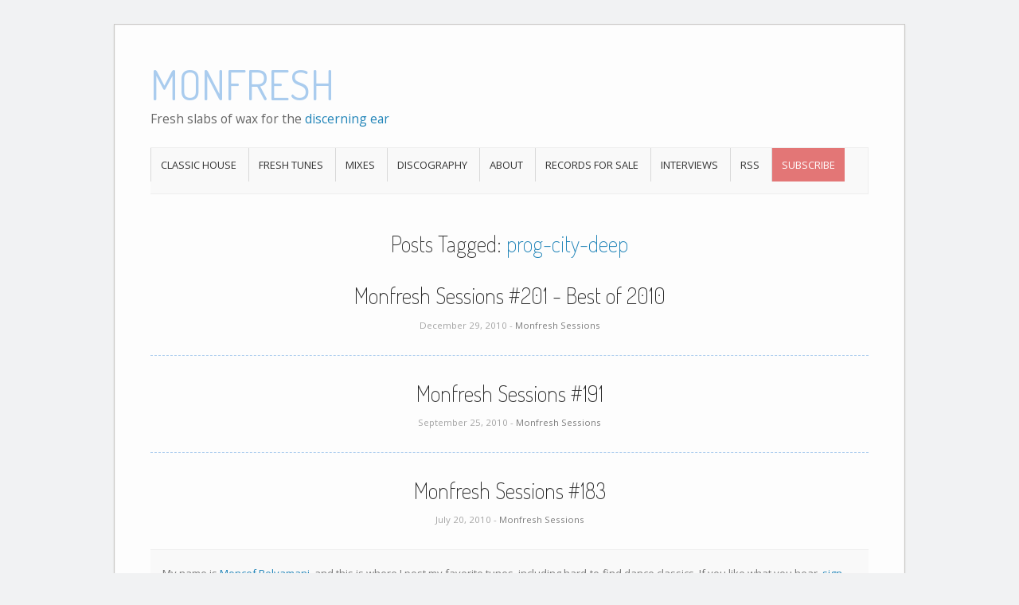

--- FILE ---
content_type: text/html; charset=UTF-8
request_url: https://www.monfresh.com/tag/prog-city-deep/
body_size: 1377
content:
<!DOCTYPE html>
<html>
<head>
<meta charset='utf-8'>
<meta content='IE=edge;chrome=1' http-equiv='X-UA-Compatible'>
<meta content='width=device-width, initial-scale=1.0, maximum-scale = 1.0, user-scalable=0' name='viewport'>
<link href='https://fonts.googleapis.com/css?family=Open+Sans' rel='stylesheet' type='text/css'>
<link href='https://fonts.googleapis.com/css?family=Dosis:200,400' rel='stylesheet' type='text/css'>
<link href='/favicon.ico' rel='icon'>
<link href='https://static.monfresh.com/wordpress/wp-content/w3tc/min/e2589/default.include.c14120.css.gzip' rel='stylesheet' type='text/css'>
<link href="/stylesheets/search-6fb2a7ab.css" rel="stylesheet" />
<link href="/stylesheets/main-057fcd1d.css" rel="stylesheet" />
<title>Tunes and mixes tagged prog-city-deep | Monfresh</title>
<link rel="alternate" type="application/atom+xml" title="Atom Feed" href="/feed.xml" />
<!--[if lt IE 9]> <script src="https://static.monfresh.com/wordpress/wp-content/themes/origami/js/html5shiv.js.gzip" type="text/javascript"></script> <![endif]-->
<!--[if (gte IE 6)&(lte IE 8)]> <script type="text/javascript" src="https://static.monfresh.com/wordpress/wp-content/themes/origami/js/selectivizr.js.gzip"></script> <![endif]-->
</head>
</html>

<body>
<div class='container'>
<div id='page-container'>
<div id='logo'>
<a class='logo-link' href='https://www.monfresh.com/' title='serving fresh slabs of wax for the discerning ear'>
<h1 class='logo'>Monfresh</h1>
</a>
<br>
<h3 class='logo'>
Fresh slabs of wax for the
<a href='https://eepurl.com/faOV6'>discerning ear</a>
</h3>
</div>
<div id='menu'>
<div class='menu-navigation-container'>
<ul class='menu' id='main-menu'>
<li>
<a href="/tag/classic-house/">Classic House</a>
</li>
<li>
<a href="/category/fresh-tunes/">Fresh Tunes</a>
</li>
<li>
<a>Mixes</a>
<ul class='sub-menu'>
<li>
<a href="/category/handzonradio/">Monfresh Sessions</a>
</li>
<li>
<a href="/category/monfreshisms/">Monfreshisms</a>
</li>
<li>
<a href="/category/dj-mixes/">Studio Mixes</a>
</li>
<li>
<a href="/category/live-dj-sets/">Live DJ Mixes</a>
</li>
</ul>
</li>
<li>
<a href="/discography/">Discography</a>
</li>
<li>
<a href="/about/">About</a>
</li>
<li>
<a href="https://www.discogs.com/seller/Monfresh_Recastow/profile" target="_blank">Records For Sale</a>
</li>
<li>
<a href="http://theymakemusic.com" target="_blank">Interviews</a>
</li>
<li>
<a href="/feed.xml">RSS</a>
</li>
<!-- %li -->
<!-- = link_to 'Search', '/search/' -->
<li>
<a href='https://eepurl.com/faOV6' title='Get fresh tunes delivered to your inbox every Tuesday'>Subscribe</a>
</li>
</ul>
</div>
</div>

<h1 class='archive-title'>
Posts Tagged: 
<span>
prog-city-deep
</span>
</h1>
<div id='content'>
<div class='post'>
<h1 class='entry-title'>
<a href="/handzonradio/monfresh-sessions-201/">Monfresh Sessions #201 - Best of 2010</a>
</h1>
<div class='post-info'>
December 29, 2010 - 
<a href="/category/handzonradio/">Monfresh Sessions</a>
</div>
<div class='content column-'>
<div class='clear'></div>
</div>
</div>
<div class='post'>
<h1 class='entry-title'>
<a href="/handzonradio/monfresh-sessions-191/">Monfresh Sessions #191</a>
</h1>
<div class='post-info'>
September 25, 2010 - 
<a href="/category/handzonradio/">Monfresh Sessions</a>
</div>
<div class='content column-'>
<div class='clear'></div>
</div>
</div>
<div class='post'>
<h1 class='entry-title'>
<a href="/handzonradio/monfresh-sessions-183/">Monfresh Sessions #183</a>
</h1>
<div class='post-info'>
July 20, 2010 - 
<a href="/category/handzonradio/">Monfresh Sessions</a>
</div>
<div class='content column-'>
<div class='clear'></div>
</div>
</div>
</div>


<div id='posts-nav'>
</div>

<div id='footer-widgets'>
<div id='footer-widgets-wrapper'>
<div class='cell widget widget_text' id='text-3'>
<div class='textwidget'>
<p>
My name is <a href="https://www.moncefbelyamani.com">Moncef Belyamani</a>, and this is where I post my favorite tunes, including hard-to-find dance classics. If you like what you hear, <a href="https://eepurl.com/faOV6">sign up for my mailing list</a> so you don't miss out on any gems.
</p>
<p>
You can also connect with me on <a rel="me" href="https://instagram.com/monfresh">Instagram</a> and <a href="https://soundcloud.com/monfresh">SoundCloud</a>.
</p>
<p>
You might also like my <a href="http://recastow.com">record store</a>, and my site featuring <a href="http://theymakemusic.com">interviews</a> with your favorite DJs and producers.
</p>
</div>
</div>
<div class='clear'></div>
</div>
</div>

</div>
<div id='footer'>
<div class='copyright'>
&copy; 1998-2025 Monfresh. All Rights Reserved.
</div>
<div class='clear'></div>
</div>
<script defer data-domain="monfresh.com" src="https://plausible.io/js/plausible.js"></script>

</div>
</body>
